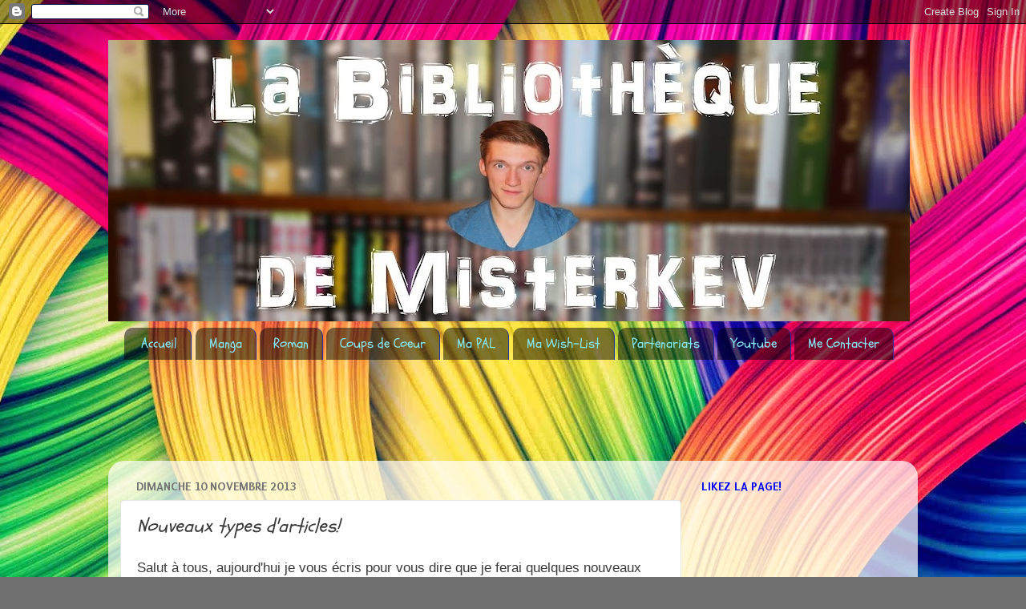

--- FILE ---
content_type: text/html; charset=UTF-8
request_url: http://bibliothequemisterkev.blogspot.com/b/stats?style=BLACK_TRANSPARENT&timeRange=ALL_TIME&token=APq4FmCOIayRLdc37FauPY0WCRp0c2ovz69GZt6J19njtaLpjvgMCt0qku7XQgFihNCwEcoS79Vxkozu0m2z1YpYt9n84sA1oQ
body_size: 242
content:
{"total":46526,"sparklineOptions":{"backgroundColor":{"fillOpacity":0.1,"fill":"#000000"},"series":[{"areaOpacity":0.3,"color":"#202020"}]},"sparklineData":[[0,2],[1,3],[2,3],[3,7],[4,7],[5,7],[6,3],[7,3],[8,2],[9,8],[10,3],[11,7],[12,13],[13,83],[14,7],[15,5],[16,5],[17,0],[18,5],[19,5],[20,10],[21,17],[22,13],[23,5],[24,3],[25,0],[26,3],[27,0],[28,8],[29,2]],"nextTickMs":3600000}

--- FILE ---
content_type: text/html; charset=utf-8
request_url: https://www.google.com/recaptcha/api2/aframe
body_size: 268
content:
<!DOCTYPE HTML><html><head><meta http-equiv="content-type" content="text/html; charset=UTF-8"></head><body><script nonce="rx7CCbk2U56J1dBkVmPTqw">/** Anti-fraud and anti-abuse applications only. See google.com/recaptcha */ try{var clients={'sodar':'https://pagead2.googlesyndication.com/pagead/sodar?'};window.addEventListener("message",function(a){try{if(a.source===window.parent){var b=JSON.parse(a.data);var c=clients[b['id']];if(c){var d=document.createElement('img');d.src=c+b['params']+'&rc='+(localStorage.getItem("rc::a")?sessionStorage.getItem("rc::b"):"");window.document.body.appendChild(d);sessionStorage.setItem("rc::e",parseInt(sessionStorage.getItem("rc::e")||0)+1);localStorage.setItem("rc::h",'1768928422885');}}}catch(b){}});window.parent.postMessage("_grecaptcha_ready", "*");}catch(b){}</script></body></html>

--- FILE ---
content_type: text/plain
request_url: https://www.google-analytics.com/j/collect?v=1&_v=j102&a=1788664601&t=pageview&_s=1&dl=http%3A%2F%2Fbibliothequemisterkev.blogspot.com%2F2013%2F11%2Fnouveaux-types-darticles.html&ul=en-us%40posix&dt=La%20Biblioth%C3%A8que%20de%20Misterkev%3A%20Nouveaux%20types%20d%27articles!&sr=1280x720&vp=1280x720&_u=IEBAAEABAAAAACAAI~&jid=1987803690&gjid=1505833866&cid=1742827149.1768928418&tid=UA-51269500-1&_gid=30574264.1768928418&_r=1&_slc=1&z=1334435722
body_size: -456
content:
2,cG-9HXFJVPY72

--- FILE ---
content_type: text/javascript;charset=UTF-8
request_url: http://whos.amung.us/pingjs/?k=6x3b5abbj20m&t=La%20Biblioth%C3%A8que%20de%20Misterkev%3A%20Nouveaux%20types%20d%27articles!&c=u&x=http%3A%2F%2Fbibliothequemisterkev.blogspot.com%2F2013%2F11%2Fnouveaux-types-darticles.html&y=&a=0&d=2.079&v=27&r=9136
body_size: 61
content:
WAU_r_u('1','6x3b5abbj20m',0);

--- FILE ---
content_type: application/javascript
request_url: https://t.dtscout.com/pv/?_a=v&_h=bibliothequemisterkev.blogspot.com&_ss=1r3hb3794v&_pv=1&_ls=0&_u1=1&_u3=1&_cc=us&_pl=d&_cbid=76ey&_cb=_dtspv.c
body_size: -261
content:
try{_dtspv.c({"b":"chrome@131"},'76ey');}catch(e){}